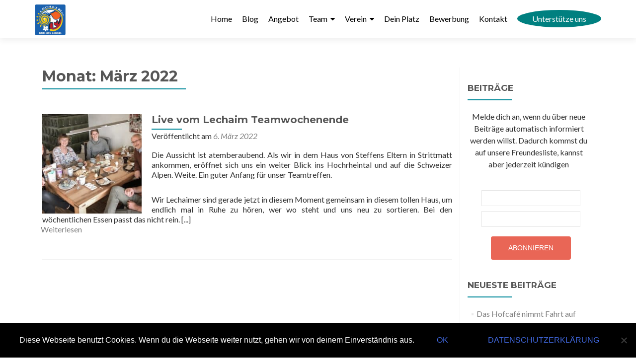

--- FILE ---
content_type: text/html; charset=UTF-8
request_url: https://lechaim-ev.de/2022/03/
body_size: 15154
content:
<!DOCTYPE html>

<html lang="de">

<head>
	



<meta charset="UTF-8">

<meta name="viewport" content="width=device-width, initial-scale=1">

<link rel="profile" href="http://gmpg.org/xfn/11">

<link rel="pingback" href="https://lechaim-ev.de/xmlrpc.php">

<title>März 2022 &#8211; Lechaim e.V.</title>
<meta name='robots' content='max-image-preview:large' />
<link rel='dns-prefetch' href='//stats.wp.com' />
<link rel='dns-prefetch' href='//fonts.googleapis.com' />
<link rel='dns-prefetch' href='//c0.wp.com' />
<link rel="alternate" type="application/rss+xml" title="Lechaim e.V. &raquo; Feed" href="https://lechaim-ev.de/feed/" />
<link rel="alternate" type="application/rss+xml" title="Lechaim e.V. &raquo; Kommentar-Feed" href="https://lechaim-ev.de/comments/feed/" />
<script type="text/javascript">
/* <![CDATA[ */
window._wpemojiSettings = {"baseUrl":"https:\/\/s.w.org\/images\/core\/emoji\/15.0.3\/72x72\/","ext":".png","svgUrl":"https:\/\/s.w.org\/images\/core\/emoji\/15.0.3\/svg\/","svgExt":".svg","source":{"concatemoji":"https:\/\/lechaim-ev.de\/wp-includes\/js\/wp-emoji-release.min.js?ver=6.6.4"}};
/*! This file is auto-generated */
!function(i,n){var o,s,e;function c(e){try{var t={supportTests:e,timestamp:(new Date).valueOf()};sessionStorage.setItem(o,JSON.stringify(t))}catch(e){}}function p(e,t,n){e.clearRect(0,0,e.canvas.width,e.canvas.height),e.fillText(t,0,0);var t=new Uint32Array(e.getImageData(0,0,e.canvas.width,e.canvas.height).data),r=(e.clearRect(0,0,e.canvas.width,e.canvas.height),e.fillText(n,0,0),new Uint32Array(e.getImageData(0,0,e.canvas.width,e.canvas.height).data));return t.every(function(e,t){return e===r[t]})}function u(e,t,n){switch(t){case"flag":return n(e,"\ud83c\udff3\ufe0f\u200d\u26a7\ufe0f","\ud83c\udff3\ufe0f\u200b\u26a7\ufe0f")?!1:!n(e,"\ud83c\uddfa\ud83c\uddf3","\ud83c\uddfa\u200b\ud83c\uddf3")&&!n(e,"\ud83c\udff4\udb40\udc67\udb40\udc62\udb40\udc65\udb40\udc6e\udb40\udc67\udb40\udc7f","\ud83c\udff4\u200b\udb40\udc67\u200b\udb40\udc62\u200b\udb40\udc65\u200b\udb40\udc6e\u200b\udb40\udc67\u200b\udb40\udc7f");case"emoji":return!n(e,"\ud83d\udc26\u200d\u2b1b","\ud83d\udc26\u200b\u2b1b")}return!1}function f(e,t,n){var r="undefined"!=typeof WorkerGlobalScope&&self instanceof WorkerGlobalScope?new OffscreenCanvas(300,150):i.createElement("canvas"),a=r.getContext("2d",{willReadFrequently:!0}),o=(a.textBaseline="top",a.font="600 32px Arial",{});return e.forEach(function(e){o[e]=t(a,e,n)}),o}function t(e){var t=i.createElement("script");t.src=e,t.defer=!0,i.head.appendChild(t)}"undefined"!=typeof Promise&&(o="wpEmojiSettingsSupports",s=["flag","emoji"],n.supports={everything:!0,everythingExceptFlag:!0},e=new Promise(function(e){i.addEventListener("DOMContentLoaded",e,{once:!0})}),new Promise(function(t){var n=function(){try{var e=JSON.parse(sessionStorage.getItem(o));if("object"==typeof e&&"number"==typeof e.timestamp&&(new Date).valueOf()<e.timestamp+604800&&"object"==typeof e.supportTests)return e.supportTests}catch(e){}return null}();if(!n){if("undefined"!=typeof Worker&&"undefined"!=typeof OffscreenCanvas&&"undefined"!=typeof URL&&URL.createObjectURL&&"undefined"!=typeof Blob)try{var e="postMessage("+f.toString()+"("+[JSON.stringify(s),u.toString(),p.toString()].join(",")+"));",r=new Blob([e],{type:"text/javascript"}),a=new Worker(URL.createObjectURL(r),{name:"wpTestEmojiSupports"});return void(a.onmessage=function(e){c(n=e.data),a.terminate(),t(n)})}catch(e){}c(n=f(s,u,p))}t(n)}).then(function(e){for(var t in e)n.supports[t]=e[t],n.supports.everything=n.supports.everything&&n.supports[t],"flag"!==t&&(n.supports.everythingExceptFlag=n.supports.everythingExceptFlag&&n.supports[t]);n.supports.everythingExceptFlag=n.supports.everythingExceptFlag&&!n.supports.flag,n.DOMReady=!1,n.readyCallback=function(){n.DOMReady=!0}}).then(function(){return e}).then(function(){var e;n.supports.everything||(n.readyCallback(),(e=n.source||{}).concatemoji?t(e.concatemoji):e.wpemoji&&e.twemoji&&(t(e.twemoji),t(e.wpemoji)))}))}((window,document),window._wpemojiSettings);
/* ]]> */
</script>
<style id='wp-emoji-styles-inline-css' type='text/css'>

	img.wp-smiley, img.emoji {
		display: inline !important;
		border: none !important;
		box-shadow: none !important;
		height: 1em !important;
		width: 1em !important;
		margin: 0 0.07em !important;
		vertical-align: -0.1em !important;
		background: none !important;
		padding: 0 !important;
	}
</style>
<link rel='stylesheet' id='wp-block-library-css' href='https://c0.wp.com/c/6.6.4/wp-includes/css/dist/block-library/style.min.css' type='text/css' media='all' />
<link rel='stylesheet' id='mediaelement-css' href='https://c0.wp.com/c/6.6.4/wp-includes/js/mediaelement/mediaelementplayer-legacy.min.css' type='text/css' media='all' />
<link rel='stylesheet' id='wp-mediaelement-css' href='https://c0.wp.com/c/6.6.4/wp-includes/js/mediaelement/wp-mediaelement.min.css' type='text/css' media='all' />
<style id='jetpack-sharing-buttons-style-inline-css' type='text/css'>
.jetpack-sharing-buttons__services-list{display:flex;flex-direction:row;flex-wrap:wrap;gap:0;list-style-type:none;margin:5px;padding:0}.jetpack-sharing-buttons__services-list.has-small-icon-size{font-size:12px}.jetpack-sharing-buttons__services-list.has-normal-icon-size{font-size:16px}.jetpack-sharing-buttons__services-list.has-large-icon-size{font-size:24px}.jetpack-sharing-buttons__services-list.has-huge-icon-size{font-size:36px}@media print{.jetpack-sharing-buttons__services-list{display:none!important}}.editor-styles-wrapper .wp-block-jetpack-sharing-buttons{gap:0;padding-inline-start:0}ul.jetpack-sharing-buttons__services-list.has-background{padding:1.25em 2.375em}
</style>
<style id='classic-theme-styles-inline-css' type='text/css'>
/*! This file is auto-generated */
.wp-block-button__link{color:#fff;background-color:#32373c;border-radius:9999px;box-shadow:none;text-decoration:none;padding:calc(.667em + 2px) calc(1.333em + 2px);font-size:1.125em}.wp-block-file__button{background:#32373c;color:#fff;text-decoration:none}
</style>
<style id='global-styles-inline-css' type='text/css'>
:root{--wp--preset--aspect-ratio--square: 1;--wp--preset--aspect-ratio--4-3: 4/3;--wp--preset--aspect-ratio--3-4: 3/4;--wp--preset--aspect-ratio--3-2: 3/2;--wp--preset--aspect-ratio--2-3: 2/3;--wp--preset--aspect-ratio--16-9: 16/9;--wp--preset--aspect-ratio--9-16: 9/16;--wp--preset--color--black: #000000;--wp--preset--color--cyan-bluish-gray: #abb8c3;--wp--preset--color--white: #ffffff;--wp--preset--color--pale-pink: #f78da7;--wp--preset--color--vivid-red: #cf2e2e;--wp--preset--color--luminous-vivid-orange: #ff6900;--wp--preset--color--luminous-vivid-amber: #fcb900;--wp--preset--color--light-green-cyan: #7bdcb5;--wp--preset--color--vivid-green-cyan: #00d084;--wp--preset--color--pale-cyan-blue: #8ed1fc;--wp--preset--color--vivid-cyan-blue: #0693e3;--wp--preset--color--vivid-purple: #9b51e0;--wp--preset--gradient--vivid-cyan-blue-to-vivid-purple: linear-gradient(135deg,rgba(6,147,227,1) 0%,rgb(155,81,224) 100%);--wp--preset--gradient--light-green-cyan-to-vivid-green-cyan: linear-gradient(135deg,rgb(122,220,180) 0%,rgb(0,208,130) 100%);--wp--preset--gradient--luminous-vivid-amber-to-luminous-vivid-orange: linear-gradient(135deg,rgba(252,185,0,1) 0%,rgba(255,105,0,1) 100%);--wp--preset--gradient--luminous-vivid-orange-to-vivid-red: linear-gradient(135deg,rgba(255,105,0,1) 0%,rgb(207,46,46) 100%);--wp--preset--gradient--very-light-gray-to-cyan-bluish-gray: linear-gradient(135deg,rgb(238,238,238) 0%,rgb(169,184,195) 100%);--wp--preset--gradient--cool-to-warm-spectrum: linear-gradient(135deg,rgb(74,234,220) 0%,rgb(151,120,209) 20%,rgb(207,42,186) 40%,rgb(238,44,130) 60%,rgb(251,105,98) 80%,rgb(254,248,76) 100%);--wp--preset--gradient--blush-light-purple: linear-gradient(135deg,rgb(255,206,236) 0%,rgb(152,150,240) 100%);--wp--preset--gradient--blush-bordeaux: linear-gradient(135deg,rgb(254,205,165) 0%,rgb(254,45,45) 50%,rgb(107,0,62) 100%);--wp--preset--gradient--luminous-dusk: linear-gradient(135deg,rgb(255,203,112) 0%,rgb(199,81,192) 50%,rgb(65,88,208) 100%);--wp--preset--gradient--pale-ocean: linear-gradient(135deg,rgb(255,245,203) 0%,rgb(182,227,212) 50%,rgb(51,167,181) 100%);--wp--preset--gradient--electric-grass: linear-gradient(135deg,rgb(202,248,128) 0%,rgb(113,206,126) 100%);--wp--preset--gradient--midnight: linear-gradient(135deg,rgb(2,3,129) 0%,rgb(40,116,252) 100%);--wp--preset--font-size--small: 13px;--wp--preset--font-size--medium: 20px;--wp--preset--font-size--large: 36px;--wp--preset--font-size--x-large: 42px;--wp--preset--spacing--20: 0.44rem;--wp--preset--spacing--30: 0.67rem;--wp--preset--spacing--40: 1rem;--wp--preset--spacing--50: 1.5rem;--wp--preset--spacing--60: 2.25rem;--wp--preset--spacing--70: 3.38rem;--wp--preset--spacing--80: 5.06rem;--wp--preset--shadow--natural: 6px 6px 9px rgba(0, 0, 0, 0.2);--wp--preset--shadow--deep: 12px 12px 50px rgba(0, 0, 0, 0.4);--wp--preset--shadow--sharp: 6px 6px 0px rgba(0, 0, 0, 0.2);--wp--preset--shadow--outlined: 6px 6px 0px -3px rgba(255, 255, 255, 1), 6px 6px rgba(0, 0, 0, 1);--wp--preset--shadow--crisp: 6px 6px 0px rgba(0, 0, 0, 1);}:where(.is-layout-flex){gap: 0.5em;}:where(.is-layout-grid){gap: 0.5em;}body .is-layout-flex{display: flex;}.is-layout-flex{flex-wrap: wrap;align-items: center;}.is-layout-flex > :is(*, div){margin: 0;}body .is-layout-grid{display: grid;}.is-layout-grid > :is(*, div){margin: 0;}:where(.wp-block-columns.is-layout-flex){gap: 2em;}:where(.wp-block-columns.is-layout-grid){gap: 2em;}:where(.wp-block-post-template.is-layout-flex){gap: 1.25em;}:where(.wp-block-post-template.is-layout-grid){gap: 1.25em;}.has-black-color{color: var(--wp--preset--color--black) !important;}.has-cyan-bluish-gray-color{color: var(--wp--preset--color--cyan-bluish-gray) !important;}.has-white-color{color: var(--wp--preset--color--white) !important;}.has-pale-pink-color{color: var(--wp--preset--color--pale-pink) !important;}.has-vivid-red-color{color: var(--wp--preset--color--vivid-red) !important;}.has-luminous-vivid-orange-color{color: var(--wp--preset--color--luminous-vivid-orange) !important;}.has-luminous-vivid-amber-color{color: var(--wp--preset--color--luminous-vivid-amber) !important;}.has-light-green-cyan-color{color: var(--wp--preset--color--light-green-cyan) !important;}.has-vivid-green-cyan-color{color: var(--wp--preset--color--vivid-green-cyan) !important;}.has-pale-cyan-blue-color{color: var(--wp--preset--color--pale-cyan-blue) !important;}.has-vivid-cyan-blue-color{color: var(--wp--preset--color--vivid-cyan-blue) !important;}.has-vivid-purple-color{color: var(--wp--preset--color--vivid-purple) !important;}.has-black-background-color{background-color: var(--wp--preset--color--black) !important;}.has-cyan-bluish-gray-background-color{background-color: var(--wp--preset--color--cyan-bluish-gray) !important;}.has-white-background-color{background-color: var(--wp--preset--color--white) !important;}.has-pale-pink-background-color{background-color: var(--wp--preset--color--pale-pink) !important;}.has-vivid-red-background-color{background-color: var(--wp--preset--color--vivid-red) !important;}.has-luminous-vivid-orange-background-color{background-color: var(--wp--preset--color--luminous-vivid-orange) !important;}.has-luminous-vivid-amber-background-color{background-color: var(--wp--preset--color--luminous-vivid-amber) !important;}.has-light-green-cyan-background-color{background-color: var(--wp--preset--color--light-green-cyan) !important;}.has-vivid-green-cyan-background-color{background-color: var(--wp--preset--color--vivid-green-cyan) !important;}.has-pale-cyan-blue-background-color{background-color: var(--wp--preset--color--pale-cyan-blue) !important;}.has-vivid-cyan-blue-background-color{background-color: var(--wp--preset--color--vivid-cyan-blue) !important;}.has-vivid-purple-background-color{background-color: var(--wp--preset--color--vivid-purple) !important;}.has-black-border-color{border-color: var(--wp--preset--color--black) !important;}.has-cyan-bluish-gray-border-color{border-color: var(--wp--preset--color--cyan-bluish-gray) !important;}.has-white-border-color{border-color: var(--wp--preset--color--white) !important;}.has-pale-pink-border-color{border-color: var(--wp--preset--color--pale-pink) !important;}.has-vivid-red-border-color{border-color: var(--wp--preset--color--vivid-red) !important;}.has-luminous-vivid-orange-border-color{border-color: var(--wp--preset--color--luminous-vivid-orange) !important;}.has-luminous-vivid-amber-border-color{border-color: var(--wp--preset--color--luminous-vivid-amber) !important;}.has-light-green-cyan-border-color{border-color: var(--wp--preset--color--light-green-cyan) !important;}.has-vivid-green-cyan-border-color{border-color: var(--wp--preset--color--vivid-green-cyan) !important;}.has-pale-cyan-blue-border-color{border-color: var(--wp--preset--color--pale-cyan-blue) !important;}.has-vivid-cyan-blue-border-color{border-color: var(--wp--preset--color--vivid-cyan-blue) !important;}.has-vivid-purple-border-color{border-color: var(--wp--preset--color--vivid-purple) !important;}.has-vivid-cyan-blue-to-vivid-purple-gradient-background{background: var(--wp--preset--gradient--vivid-cyan-blue-to-vivid-purple) !important;}.has-light-green-cyan-to-vivid-green-cyan-gradient-background{background: var(--wp--preset--gradient--light-green-cyan-to-vivid-green-cyan) !important;}.has-luminous-vivid-amber-to-luminous-vivid-orange-gradient-background{background: var(--wp--preset--gradient--luminous-vivid-amber-to-luminous-vivid-orange) !important;}.has-luminous-vivid-orange-to-vivid-red-gradient-background{background: var(--wp--preset--gradient--luminous-vivid-orange-to-vivid-red) !important;}.has-very-light-gray-to-cyan-bluish-gray-gradient-background{background: var(--wp--preset--gradient--very-light-gray-to-cyan-bluish-gray) !important;}.has-cool-to-warm-spectrum-gradient-background{background: var(--wp--preset--gradient--cool-to-warm-spectrum) !important;}.has-blush-light-purple-gradient-background{background: var(--wp--preset--gradient--blush-light-purple) !important;}.has-blush-bordeaux-gradient-background{background: var(--wp--preset--gradient--blush-bordeaux) !important;}.has-luminous-dusk-gradient-background{background: var(--wp--preset--gradient--luminous-dusk) !important;}.has-pale-ocean-gradient-background{background: var(--wp--preset--gradient--pale-ocean) !important;}.has-electric-grass-gradient-background{background: var(--wp--preset--gradient--electric-grass) !important;}.has-midnight-gradient-background{background: var(--wp--preset--gradient--midnight) !important;}.has-small-font-size{font-size: var(--wp--preset--font-size--small) !important;}.has-medium-font-size{font-size: var(--wp--preset--font-size--medium) !important;}.has-large-font-size{font-size: var(--wp--preset--font-size--large) !important;}.has-x-large-font-size{font-size: var(--wp--preset--font-size--x-large) !important;}
:where(.wp-block-post-template.is-layout-flex){gap: 1.25em;}:where(.wp-block-post-template.is-layout-grid){gap: 1.25em;}
:where(.wp-block-columns.is-layout-flex){gap: 2em;}:where(.wp-block-columns.is-layout-grid){gap: 2em;}
:root :where(.wp-block-pullquote){font-size: 1.5em;line-height: 1.6;}
</style>
<link rel='stylesheet' id='owl-carousel-css' href='https://lechaim-ev.de/wp-content/plugins/blog-designer-pack-pro/assets/css/owl.carousel.min.css?ver=1.1.1' type='text/css' media='all' />
<link rel='stylesheet' id='font-awesome-css' href='https://lechaim-ev.de/wp-content/plugins/blog-designer-pack-pro/assets/css/font-awesome.min.css?ver=1.1.1' type='text/css' media='all' />
<link rel='stylesheet' id='bdpp-public-style-css' href='https://lechaim-ev.de/wp-content/plugins/blog-designer-pack-pro/assets/css/bdpp-public.css?ver=1.1.1' type='text/css' media='all' />
<link rel='stylesheet' id='cookie-notice-front-css' href='https://lechaim-ev.de/wp-content/plugins/cookie-notice/css/front.min.css?ver=2.4.18' type='text/css' media='all' />
<link rel='stylesheet' id='email-subscribers-css' href='https://lechaim-ev.de/wp-content/plugins/email-subscribers/lite/public/css/email-subscribers-public.css?ver=5.7.39' type='text/css' media='all' />
<link rel='stylesheet' id='zerif_font-css' href='//fonts.googleapis.com/css?family=Lato%3A300%2C400%2C700%2C400italic%7CMontserrat%3A700%7CHomemade+Apple&#038;ver=2.1.1' type='text/css' media='all' />
<link rel='stylesheet' id='zerif_font_all-css' href='//fonts.googleapis.com/css?family=Open+Sans%3A400%2C300%2C300italic%2C400italic%2C600italic%2C600%2C700%2C700italic%2C800%2C800italic&#038;ver=2.1.1' type='text/css' media='all' />
<link rel='stylesheet' id='zerif_bootstrap_style-css' href='https://lechaim-ev.de/wp-content/themes/zerif-pro/css/bootstrap.min.css?ver=2.1.1' type='text/css' media='all' />
<link rel='stylesheet' id='zerif_font-awesome_style-css' href='https://lechaim-ev.de/wp-content/themes/zerif-pro/assets/css/font-awesome.min.css?ver=2.1.1' type='text/css' media='all' />
<link rel='stylesheet' id='zerif_style-css' href='https://lechaim-ev.de/wp-content/themes/zerif-pro/style.css?ver=2.1.1' type='text/css' media='all' />
<style id='zerif_style-inline-css' type='text/css'>
.zerif-top-bar, .zerif-top-bar .widget.widget_shopping_cart .cart_list {
			background-color: #2e2217
		}
		.zerif-top-bar .widget .label-floating input[type=search]:-webkit-autofill {
			-webkit-box-shadow: inset 0 0 0px 9999px #2e2217
		}.zerif-top-bar, .zerif-top-bar .widget .label-floating input[type=search], .zerif-top-bar .widget.widget_search form.form-group:before, .zerif-top-bar .widget.widget_product_search form.form-group:before, .zerif-top-bar .widget.widget_shopping_cart:before {
			color: #ffffff
		} 
		.zerif-top-bar .widget .label-floating input[type=search]{
			-webkit-text-fill-color:#ffffff !important 
		}.zerif-top-bar a, .zerif-top-bar .top-bar-nav li a {
			color: #ffffff
		}.zerif-top-bar a:hover, .zerif-top-bar .top-bar-nav li a:hover {
			color: #eeeeee
		}

		.navbar-inverse .navbar-nav > li > a, 
		.nav.navbar-inverse .nav.navbar-nav ul.sub-menu li a,
		.navbar.navbar-inverse .primary-menu a, 
		.navbar.navbar-inverse .primary-menu > li > a, 
		.nav.navbar-inverse .primary-menu ul.sub-menu li a {
			color:#000000;
		}
		.navbar-inverse .navbar-nav > li.current-menu-item > a:not(.page-anchor),
		.navbar.navbar-inverse .nav.navbar-nav>li.current>a,
		.navbar.navbar-inverse .nav.navbar-nav a:hover, 
		.navbar.navbar-inverse .nav.navbar-nav > li > a:hover, 
		.nav.navbar-inverse .nav.navbar-nav ul.sub-menu li a:hover,
		.navbar.navbar-inverse .primary-menu a:hover, 
		.navbar.navbar-inverse .primary-menu > li > a:hover, 
		.nav.navbar-inverse .primary-menu ul.sub-menu li a:hover {
			color:#048a9b;
		}
		.screen-reader-text {
			clip: rect(1px, 1px, 1px, 1px);
			position: absolute !important;
		}
		.screen-reader-text:hover,
		.screen-reader-text:active,
		.screen-reader-text:focus {
			background-color: #f1f1f1;
			border-radius: 3px;
			box-shadow: 0 0 2px 2px rgba(0, 0, 0, 0.6);
			clip: auto !important;
			color: #21759b;
			display: block;
			font-size: 14px;
			font-weight: bold;
			height: auto;
			left: 5px;
			line-height: normal;
			padding: 15px 23px 14px;
			text-decoration: none;
			top: 5px;
			width: auto;
			z-index: 100000; !* Above WP toolbar *!
		}
</style>
<!--[if lt IE 9]>
<link rel='stylesheet' id='zerif_ie_style-css' href='https://lechaim-ev.de/wp-content/themes/zerif-pro/css/ie.css?ver=2.1.1' type='text/css' media='all' />
<![endif]-->
<link rel='stylesheet' id='ecae-frontend-css' href='https://lechaim-ev.de/wp-content/plugins/easy-custom-auto-excerpt/assets/style-frontend.css?ver=2.5.0' type='text/css' media='all' />
<link rel='stylesheet' id='ecae-buttonskin-none-css' href='https://lechaim-ev.de/wp-content/plugins/easy-custom-auto-excerpt/buttons/ecae-buttonskin-none.css?ver=2.5.0' type='text/css' media='all' />
<script type="text/javascript" id="cookie-notice-front-js-before">
/* <![CDATA[ */
var cnArgs = {"ajaxUrl":"https:\/\/lechaim-ev.de\/wp-admin\/admin-ajax.php","nonce":"e8b93a11de","hideEffect":"fade","position":"bottom","onScroll":false,"onScrollOffset":100,"onClick":false,"cookieName":"cookie_notice_accepted","cookieTime":2592000,"cookieTimeRejected":2592000,"globalCookie":false,"redirection":false,"cache":false,"revokeCookies":false,"revokeCookiesOpt":"automatic"};
/* ]]> */
</script>
<script type="text/javascript" src="https://lechaim-ev.de/wp-content/plugins/cookie-notice/js/front.min.js?ver=2.4.18" id="cookie-notice-front-js"></script>
<script type="text/javascript" src="https://c0.wp.com/c/6.6.4/wp-includes/js/jquery/jquery.min.js" id="jquery-core-js"></script>
<script type="text/javascript" src="https://c0.wp.com/c/6.6.4/wp-includes/js/jquery/jquery-migrate.min.js" id="jquery-migrate-js"></script>
<link rel="https://api.w.org/" href="https://lechaim-ev.de/wp-json/" /><link rel="EditURI" type="application/rsd+xml" title="RSD" href="https://lechaim-ev.de/xmlrpc.php?rsd" />
<meta name="generator" content="WordPress 6.6.4" />
	<style>img#wpstats{display:none}</style>
		<style type="text/css" id="custom-background-css">
body.custom-background { background-image: url("https://lechaim-ev.de/wp-content/uploads/2019/01/SteffenMeissner-Lechaim-01-2019-1007.jpg"); background-position: center center; background-size: cover; background-repeat: no-repeat; background-attachment: fixed; }
</style>
	<style type="text/css">.blue-message {
background: none repeat scroll 0 0 #3399ff;
color: #ffffff;
text-shadow: none;
font-size: 14px;
line-height: 24px;
padding: 10px;
} 
.green-message {
background: none repeat scroll 0 0 #8cc14c;
color: #ffffff;
text-shadow: none;
font-size: 14px;
line-height: 24px;
padding: 10px;
} 
.orange-message {
background: none repeat scroll 0 0 #faa732;
color: #ffffff;
text-shadow: none;
font-size: 14px;
line-height: 24px;
padding: 10px;
} 
.red-message {
background: none repeat scroll 0 0 #da4d31;
color: #ffffff;
text-shadow: none;
font-size: 14px;
line-height: 24px;
padding: 10px;
} 
.grey-message {
background: none repeat scroll 0 0 #53555c;
color: #ffffff;
text-shadow: none;
font-size: 14px;
line-height: 24px;
padding: 10px;
} 
.left-block {
background: none repeat scroll 0 0px, radial-gradient(ellipse at center center, #ffffff 0%, #f2f2f2 100%) repeat scroll 0 0 rgba(0, 0, 0, 0);
color: #8b8e97;
padding: 10px;
margin: 10px;
float: left;
} 
.right-block {
background: none repeat scroll 0 0px, radial-gradient(ellipse at center center, #ffffff 0%, #f2f2f2 100%) repeat scroll 0 0 rgba(0, 0, 0, 0);
color: #8b8e97;
padding: 10px;
margin: 10px;
float: right;
} 
.blockquotes {
background: none;
border-left: 5px solid #f1f1f1;
color: #8B8E97;
font-size: 14px;
font-style: italic;
line-height: 22px;
padding-left: 15px;
padding: 10px;
width: 60%;
float: left;
} 
</style><style id="uagb-style-conditional-extension">@media (min-width: 1025px){body .uag-hide-desktop.uagb-google-map__wrap,body .uag-hide-desktop{display:none !important}}@media (min-width: 768px) and (max-width: 1024px){body .uag-hide-tab.uagb-google-map__wrap,body .uag-hide-tab{display:none !important}}@media (max-width: 767px){body .uag-hide-mob.uagb-google-map__wrap,body .uag-hide-mob{display:none !important}}</style><link rel="icon" href="https://lechaim-ev.de/wp-content/uploads/2018/04/cropped-Logo-32x32.jpg" sizes="32x32" />
<link rel="icon" href="https://lechaim-ev.de/wp-content/uploads/2018/04/cropped-Logo-192x192.jpg" sizes="192x192" />
<link rel="apple-touch-icon" href="https://lechaim-ev.de/wp-content/uploads/2018/04/cropped-Logo-180x180.jpg" />
<meta name="msapplication-TileImage" content="https://lechaim-ev.de/wp-content/uploads/2018/04/cropped-Logo-270x270.jpg" />
		<style type="text/css" id="wp-custom-css">
			
.focus-box .service-icon {
    display: block;
    position: relative;
    width: 245px;
    height: 165px;
    margin: auto;
        margin-bottom: auto;
    margin-bottom: 30px;
    margin-bottom: 20px;
    border: 10px solid #ececec;
    border-radius: 50%;
    -webkit-transition: all 0.2s ease-in-out;
    transition: all 0.2s ease-in-out;
}
.bdpp-post-carousel-wrap.bdpp-design-9 .thedate {

    color: #fff;
    display: block;
    font-size: 28px;
    padding: 15px 0;
    margin-bottom: 8px;
    text-align: center;
    background: #9a334f;

}
.bdpp-post-carousel-wrap .owl-dots .owl-dot.active {

    background: #9a334f;

}
.bdpp-post-carousel-wrap.bdpp-design-9 .bdpp-block-date {

    position: absolute;
    width: 60px;
    top: 10px;
    border: 1px solid #9a334f;
    left: -10px;
    background: #fff;
    padding: 0px;
    text-align: center;
    margin: 0px;

}
.section-header {

    text-align: center;
    padding-bottom: 30px;

}
a.spendenbutton {
	background-color: teal;
	color: white !important;
	padding: 0 30px 0 30px !important;
		border-radius: 50% 50%;

}
a.spendenbutton:hover {
	background-color: whitesmoke;
	color: teal !important;
}

		</style>
		

</head>

		<body class="archive date wp-custom-logo cookies-not-set" itemscope="itemscope" itemtype="http://schema.org/WebPage">
			
	
		
		<header id="home" class="header" itemscope="itemscope" itemtype="http://schema.org/WPHeader">

			
				<div id="main-nav" class="navbar navbar-inverse bs-docs-nav">

					<div class="container">

						<div class="navbar-header responsive-logo">

							<button class="navbar-toggle collapsed" type="button" data-toggle="collapse"
									data-target=".bs-navbar-collapse">

								<span class="screen-reader-text">Menu</span>

								<span class="icon-bar"></span>

								<span class="icon-bar"></span>

								<span class="icon-bar"></span>

							</button>

							
							<div class="navbar-brand">

								
									<a href="https://lechaim-ev.de/ ">

										<img src="https://lechaim-ev.de/wp-content/uploads/2018/04/cropped-Logo-1.jpg" alt="Lechaim e.V.">
									</a>

									
							</div> <!-- /.navbar-brand -->

						</div> <!-- /.navbar-header -->

					
		
		<nav class="navbar-collapse bs-navbar-collapse collapse" id="site-navigation" itemscope itemtype="http://schema.org/SiteNavigationElement">
			<ul id="menu-hauptmenue" class="nav navbar-nav navbar-right responsive-nav main-nav-list"><li id="menu-item-13" class="menu-item menu-item-type-custom menu-item-object-custom menu-item-home menu-item-13"><a href="http://lechaim-ev.de/">Home</a></li>
<li id="menu-item-43" class="menu-item menu-item-type-post_type menu-item-object-page menu-item-43"><a href="https://lechaim-ev.de/blog/">Blog</a></li>
<li id="menu-item-106" class="menu-item menu-item-type-post_type menu-item-object-page menu-item-106"><a href="https://lechaim-ev.de/angebot/">Angebot</a></li>
<li id="menu-item-3151" class="menu-item menu-item-type-custom menu-item-object-custom menu-item-has-children menu-item-3151"><a>Team</a>
<ul class="sub-menu">
	<li id="menu-item-3099" class="menu-item menu-item-type-post_type menu-item-object-page menu-item-3099"><a href="https://lechaim-ev.de/unserteam/">Unser Team</a></li>
	<li id="menu-item-3102" class="menu-item menu-item-type-post_type menu-item-object-page menu-item-3102"><a href="https://lechaim-ev.de/familie-brede/">Familie Brede</a></li>
	<li id="menu-item-3103" class="menu-item menu-item-type-post_type menu-item-object-page menu-item-3103"><a href="https://lechaim-ev.de/mi-do/">Mi-Do (Michel und Dominik)</a></li>
	<li id="menu-item-3806" class="menu-item menu-item-type-post_type menu-item-object-page menu-item-3806"><a href="https://lechaim-ev.de/familie-ricca/">Familie Ricca</a></li>
	<li id="menu-item-3743" class="menu-item menu-item-type-post_type menu-item-object-page menu-item-3743"><a href="https://lechaim-ev.de/ehemalige-teammitglieder/">Ehemalige Lechaimler</a></li>
</ul>
</li>
<li id="menu-item-3153" class="menu-item menu-item-type-custom menu-item-object-custom menu-item-has-children menu-item-3153"><a>Verein</a>
<ul class="sub-menu">
	<li id="menu-item-463" class="menu-item menu-item-type-post_type menu-item-object-page menu-item-463"><a href="https://lechaim-ev.de/geschichte/">Geschichte</a></li>
	<li id="menu-item-430" class="menu-item menu-item-type-post_type menu-item-object-page menu-item-430"><a href="https://lechaim-ev.de/lebenundarbeit/">Leben und Arbeit</a></li>
	<li id="menu-item-3193" class="menu-item menu-item-type-post_type menu-item-object-page menu-item-3193"><a href="https://lechaim-ev.de/vereinsinfo/">Vereinsinfo</a></li>
	<li id="menu-item-431" class="menu-item menu-item-type-post_type menu-item-object-page menu-item-431"><a href="https://lechaim-ev.de/traeger/">Träger</a></li>
	<li id="menu-item-432" class="menu-item menu-item-type-post_type menu-item-object-page menu-item-432"><a href="https://lechaim-ev.de/finanzen/">Finanzen</a></li>
	<li id="menu-item-433" class="menu-item menu-item-type-post_type menu-item-object-page menu-item-433"><a href="https://lechaim-ev.de/rechtliches/">Rechtliches</a></li>
</ul>
</li>
<li id="menu-item-311" class="menu-item menu-item-type-post_type menu-item-object-page menu-item-311"><a href="https://lechaim-ev.de/besonderes/">Dein Platz</a></li>
<li id="menu-item-4047" class="menu-item menu-item-type-post_type menu-item-object-page menu-item-4047"><a href="https://lechaim-ev.de/bewerbung/">Bewerbung</a></li>
<li id="menu-item-48" class="menu-item menu-item-type-post_type menu-item-object-page menu-item-48"><a href="https://lechaim-ev.de/schreib-uns/">Kontakt</a></li>
<li id="menu-item-4359" class="menu-item menu-item-type-post_type menu-item-object-page menu-item-4359"><a href="https://lechaim-ev.de/finanzen/">Unterstütze uns</a></li>
</ul>		</nav>
		
					</div>

				</div>
							<!-- / END TOP BAR -->

<div class="clear"></div>
</header> <!-- / END HOME SECTION  -->
	<div id="content" class="site-content">
		<div class="container">
						<div class="content-left-wrap col-md-9">
								<div id="primary" class="content-area">
					<main id="main" class="site-main">
													<header class="page-header">

								<h1 class="page-title">Monat: <span>März 2022</span></h1>
							</header><!-- .page-header -->
							
<article id="post-3934" class="post-3934 post type-post status-publish format-standard has-post-thumbnail hentry category-lechaim" itemtype="http://schema.org/BlogPosting" itemtype="http://schema.org/BlogPosting">

	
		
		<div class="post-img-wrap" itemprop="image">
			<a href="https://lechaim-ev.de/live-vom-lechaim-teamwochenende/" title="Live vom Lechaim Teamwochenende" >
				<img width="250" height="250" src="https://lechaim-ev.de/wp-content/uploads/2022/03/img_5305-250x250.jpg" class="attachment-post-thumbnail size-post-thumbnail wp-post-image" alt="" decoding="async" fetchpriority="high" srcset="https://lechaim-ev.de/wp-content/uploads/2022/03/img_5305-250x250.jpg 250w, https://lechaim-ev.de/wp-content/uploads/2022/03/img_5305-73x73.jpg 73w, https://lechaim-ev.de/wp-content/uploads/2022/03/img_5305-150x150.jpg 150w, https://lechaim-ev.de/wp-content/uploads/2022/03/img_5305-174x174.jpg 174w" sizes="(max-width: 250px) 100vw, 250px" />			</a>
		</div>

		<div class="listpost-content-wrap">

		
	
	<div class="list-post-top">

	<header class="entry-header">

		<h2 class="entry-title" itemprop="headline"><a href="https://lechaim-ev.de/live-vom-lechaim-teamwochenende/" rel="bookmark">Live vom Lechaim Teamwochenende</a></h2>

		
		<div class="entry-meta">

			<span class="posted-on">Veröffentlicht am <a href="https://lechaim-ev.de/2022/03/06/" rel="bookmark"><time class="entry-date published" itemprop="datePublished" datetime="2022-03-06T11:00:00+01:00">6. März 2022</time></a></span><span class="byline"> von <span class="author vcard" itemprop="name"><a href="https://lechaim-ev.de/author/admin/" class="url fn n author-link" itemscope="itemscope" itemtype="http://schema.org/Person" itemprop="author">admin</a></span></span>
		</div><!-- .entry-meta -->

		
	</header><!-- .entry-header -->

	
	<div class="entry-content" itemprop="text">

		<!-- Begin :: Generated by Easy Custom Auto Excerpt --><div class="ecae" style="">
<p>Die Aussicht ist atemberaubend. Als wir in dem Haus von Steffens Eltern in Strittmatt ankommen, eröffnet sich uns ein weiter Blick ins Hochrheintal und auf die Schweizer Alpen. Weite. Ein guter Anfang für unser Teamtreffen.</p>



<p>Wir Lechaimer sind gerade jetzt in diesem Moment gemeinsam in diesem tollen Haus, um endlich mal in Ruhe zu hören, wer wo steht und uns neu zu sortieren. Bei den wöchentlichen Essen passt das nicht rein.&nbsp;<span class="ecae-dots">[...]</span>&nbsp;<span class="ecae-button ecae-buttonskin-none" style="text-align:left" >  <a class="ecae-link" href="https://lechaim-ev.de/live-vom-lechaim-teamwochenende/"><span>Weiterlesen</span></a></span></p></div><!-- End :: Generated by Easy Custom Auto Excerpt -->

	


	<footer class="entry-footer">

		
			
			
		


		


		
	</footer><!-- .entry-footer -->


	</div><!-- .entry-content --><!-- .entry-summary -->

	</div><!-- .list-post-top -->


</div><!-- .listpost-content-wrap -->

</article><!-- #post-## -->
<div class="clear"></div>		<nav class="navigation paging-navigation">
			<h3 class="screen-reader-text">Beitrags-Navigation</h3>
			<div class="nav-links">
											</div><!-- .nav-links -->
		</nav><!-- .navigation -->
							</main><!-- #main -->
				</div><!-- #primary -->
							</div><!-- .content-left-wrap -->
					<div class="sidebar-wrap col-md-3 content-left-wrap ">
			
<div id="secondary" class="widget-area" role="complementary" itemscope="itemscope" itemtype="http://schema.org/WPSideBar">

	
	<aside id="email-subscribers-form-2" class="widget widget_email-subscribers-form"><h2 class="widget-title"> Beiträge </h2><div class="emaillist" id="es_form_f1-n1"><form action="/2022/03/#es_form_f1-n1" method="post" class="es_subscription_form es_shortcode_form  es_ajax_subscription_form" id="es_subscription_form_69708c59b86af" data-source="ig-es" data-form-id="1"><div class="es_caption">Melde dich an, wenn du über neue Beiträge automatisch informiert werden willst. Dadurch kommst du auf unsere Freundesliste, kannst aber jederzeit kündigen</div><div class="es-field-wrap"><label><br /><input type="text" name="esfpx_name" class="ig_es_form_field_name" placeholder="" value="" /></label></div><div class="es-field-wrap"><label><input class="es_required_field es_txt_email ig_es_form_field_email" type="email" name="esfpx_email" value="" placeholder="" required="required" /></label></div><input type="hidden" name="esfpx_lists[]" value="8d72c7105678" /><input type="hidden" name="esfpx_form_id" value="1" /><input type="hidden" name="es" value="subscribe" />
			<input type="hidden" name="esfpx_es_form_identifier" value="f1-n1" />
			<input type="hidden" name="esfpx_es_email_page" value="3934" />
			<input type="hidden" name="esfpx_es_email_page_url" value="https://lechaim-ev.de/live-vom-lechaim-teamwochenende/" />
			<input type="hidden" name="esfpx_status" value="Unconfirmed" />
			<input type="hidden" name="esfpx_es-subscribe" id="es-subscribe-69708c59b86af" value="73799d9478" />
			<label style="position:absolute;top:-99999px;left:-99999px;z-index:-99;" aria-hidden="true"><span hidden>Please leave this field empty.</span><input type="email" name="esfpx_es_hp_email" class="es_required_field" tabindex="-1" autocomplete="-1" value="" /></label><input type="submit" name="submit" class="es_subscription_form_submit es_submit_button es_textbox_button" id="es_subscription_form_submit_69708c59b86af" value="Abonnieren" /><span class="es_spinner_image" id="spinner-image"><img src="https://lechaim-ev.de/wp-content/plugins/email-subscribers/lite/public/images/spinner.gif" alt="Loading" /></span></form><span class="es_subscription_message " id="es_subscription_message_69708c59b86af"></span></div></aside>
		<aside id="recent-posts-2" class="widget widget_recent_entries">
		<h2 class="widget-title">Neueste Beiträge</h2>
		<ul>
											<li>
					<a href="https://lechaim-ev.de/das-hofcafe-nimmt-fahrt-auf/">Das Hofcafé nimmt Fahrt auf</a>
									</li>
											<li>
					<a href="https://lechaim-ev.de/es-gibt-so-viele-gruende-zu-feiern/">Es gibt so viele Gründe zu feiern!!!</a>
									</li>
											<li>
					<a href="https://lechaim-ev.de/ein-jahr-mit-vielen-ersten-schritten/">Ein Jahr mit vielen ersten Schritten</a>
									</li>
											<li>
					<a href="https://lechaim-ev.de/einladung-zu-unserem-weihnachtsfest/">Einladung zu unserem Weihnachtsfest</a>
									</li>
											<li>
					<a href="https://lechaim-ev.de/schritt-fuer-schritt-geht-es-voran/">Schritt für Schritt geht es voran</a>
									</li>
					</ul>

		</aside><aside id="archives-2" class="widget widget_archive"><h2 class="widget-title">Archiv</h2>
			<ul>
					<li><a href='https://lechaim-ev.de/2025/09/'>September 2025</a></li>
	<li><a href='https://lechaim-ev.de/2025/04/'>April 2025</a></li>
	<li><a href='https://lechaim-ev.de/2024/12/'>Dezember 2024</a></li>
	<li><a href='https://lechaim-ev.de/2024/11/'>November 2024</a></li>
	<li><a href='https://lechaim-ev.de/2024/07/'>Juli 2024</a></li>
	<li><a href='https://lechaim-ev.de/2024/05/'>Mai 2024</a></li>
	<li><a href='https://lechaim-ev.de/2024/04/'>April 2024</a></li>
	<li><a href='https://lechaim-ev.de/2024/03/'>März 2024</a></li>
	<li><a href='https://lechaim-ev.de/2024/01/'>Januar 2024</a></li>
	<li><a href='https://lechaim-ev.de/2023/11/'>November 2023</a></li>
	<li><a href='https://lechaim-ev.de/2023/10/'>Oktober 2023</a></li>
	<li><a href='https://lechaim-ev.de/2023/09/'>September 2023</a></li>
	<li><a href='https://lechaim-ev.de/2023/07/'>Juli 2023</a></li>
	<li><a href='https://lechaim-ev.de/2023/05/'>Mai 2023</a></li>
	<li><a href='https://lechaim-ev.de/2023/04/'>April 2023</a></li>
	<li><a href='https://lechaim-ev.de/2023/03/'>März 2023</a></li>
	<li><a href='https://lechaim-ev.de/2023/02/'>Februar 2023</a></li>
	<li><a href='https://lechaim-ev.de/2023/01/'>Januar 2023</a></li>
	<li><a href='https://lechaim-ev.de/2022/12/'>Dezember 2022</a></li>
	<li><a href='https://lechaim-ev.de/2022/10/'>Oktober 2022</a></li>
	<li><a href='https://lechaim-ev.de/2022/07/'>Juli 2022</a></li>
	<li><a href='https://lechaim-ev.de/2022/06/'>Juni 2022</a></li>
	<li><a href='https://lechaim-ev.de/2022/05/'>Mai 2022</a></li>
	<li><a href='https://lechaim-ev.de/2022/03/' aria-current="page">März 2022</a></li>
	<li><a href='https://lechaim-ev.de/2022/01/'>Januar 2022</a></li>
	<li><a href='https://lechaim-ev.de/2021/12/'>Dezember 2021</a></li>
	<li><a href='https://lechaim-ev.de/2021/11/'>November 2021</a></li>
	<li><a href='https://lechaim-ev.de/2021/10/'>Oktober 2021</a></li>
	<li><a href='https://lechaim-ev.de/2021/09/'>September 2021</a></li>
	<li><a href='https://lechaim-ev.de/2021/08/'>August 2021</a></li>
	<li><a href='https://lechaim-ev.de/2021/07/'>Juli 2021</a></li>
	<li><a href='https://lechaim-ev.de/2021/04/'>April 2021</a></li>
	<li><a href='https://lechaim-ev.de/2021/03/'>März 2021</a></li>
	<li><a href='https://lechaim-ev.de/2021/02/'>Februar 2021</a></li>
	<li><a href='https://lechaim-ev.de/2021/01/'>Januar 2021</a></li>
	<li><a href='https://lechaim-ev.de/2020/11/'>November 2020</a></li>
	<li><a href='https://lechaim-ev.de/2020/10/'>Oktober 2020</a></li>
	<li><a href='https://lechaim-ev.de/2020/08/'>August 2020</a></li>
	<li><a href='https://lechaim-ev.de/2020/07/'>Juli 2020</a></li>
	<li><a href='https://lechaim-ev.de/2020/06/'>Juni 2020</a></li>
	<li><a href='https://lechaim-ev.de/2020/05/'>Mai 2020</a></li>
	<li><a href='https://lechaim-ev.de/2020/04/'>April 2020</a></li>
	<li><a href='https://lechaim-ev.de/2020/03/'>März 2020</a></li>
	<li><a href='https://lechaim-ev.de/2020/01/'>Januar 2020</a></li>
	<li><a href='https://lechaim-ev.de/2019/12/'>Dezember 2019</a></li>
	<li><a href='https://lechaim-ev.de/2019/11/'>November 2019</a></li>
	<li><a href='https://lechaim-ev.de/2019/10/'>Oktober 2019</a></li>
	<li><a href='https://lechaim-ev.de/2019/09/'>September 2019</a></li>
	<li><a href='https://lechaim-ev.de/2019/08/'>August 2019</a></li>
	<li><a href='https://lechaim-ev.de/2019/06/'>Juni 2019</a></li>
	<li><a href='https://lechaim-ev.de/2019/05/'>Mai 2019</a></li>
	<li><a href='https://lechaim-ev.de/2019/04/'>April 2019</a></li>
	<li><a href='https://lechaim-ev.de/2019/03/'>März 2019</a></li>
	<li><a href='https://lechaim-ev.de/2019/02/'>Februar 2019</a></li>
			</ul>

			</aside><aside id="categories-2" class="widget widget_categories"><h2 class="widget-title">Kategorien</h2>
			<ul>
					<li class="cat-item cat-item-1"><a href="https://lechaim-ev.de/category/lechaim/">Lechaim</a>
</li>
			</ul>

			</aside><aside id="text-9" class="widget widget_text">			<div class="textwidget"><p><a style="color: white;" href="https://lechaim-ev.de/sei-dabei-join-the-team//"><strong>Weitere Informationen</strong></a></p>
</div>
		</aside><aside id="search-2" class="widget widget_search"><form role="search" method="get" class="search-form" action="https://lechaim-ev.de/">
				<label>
					<span class="screen-reader-text">Suche nach:</span>
					<input type="search" class="search-field" placeholder="Suchen …" value="" name="s" />
				</label>
				<input type="submit" class="search-submit" value="Suchen" />
			</form></aside>
</div><!-- #secondary -->

		</div><!-- .sidebar-wrap -->
				</div><!-- .container -->
	</div><!-- .site-content -->

	

	<footer id="footer" itemscope="itemscope" itemtype="http://schema.org/WPFooter">

		<div class="footer-widget-wrap"><div class="container"><div class="footer-widget col-xs-12 col-sm-4"><aside id="text-4" class="widget footer-widget-footer widget_text">			<div class="textwidget"><p>&nbsp;</p>
<p><a href="https://lechaim-ev.de/impressum/"><strong>Impressum</strong></a></p>
</div>
		</aside></div><div class="footer-widget col-xs-12 col-sm-4"><aside id="text-6" class="widget footer-widget-footer widget_text">			<div class="textwidget"><p>&nbsp;</p>
<p><strong><a href="https://lechaim-ev.de/datenschutzerklaerung/">Datenschutz</a></strong></p>
</div>
		</aside></div></div></div>
		<div class="container">
			
			

			<div class="footer-box-wrap">
				<div class="col-md-4 footer-box three-cell company-details"><div class="icon-top red-text"><a target="_blank" href="https://www.google.com.sg/maps/place/Gretherstrasse 36 - 79539 Lörrach"><img src="https://lechaim-ev.de/wp-content/themes/zerif-pro/images/map25-redish.png" alt="" /></a></div><div class="zerif-footer-address">Gretherstrasse 36 - 79539 Lörrach</div></div><div class="col-md-4 footer-box three-cell company-details"><div class="icon-top green-text"><a href="http://lechaim-ev.de/schreib-uns/"><img src="https://lechaim-ev.de/wp-content/themes/zerif-pro/images/envelope4-green.png" alt="" /></a></div><div class="zerif-footer-email"><a href="http://lechaim-ev.de/schreib-uns/">Schreib uns</a></div></div><div class="col-md-4 footer-box three-cell company-details"><div class="icon-top blue-text"><a href="tel: +49 (0) 7621 - 510 45 11"><img src="https://lechaim-ev.de/wp-content/themes/zerif-pro/images/telephone65-blue.png" alt="" /></a></div><div class="zerif-footer-phone">+49 (0) 7621 - 510 45 11</div></div>	</div>

					</div> <!-- / END CONTAINER -->

	</footer> <!-- / END FOOOTER  -->

	
<style type="text/css">	.site-content { background: #ffffff } .navbar, .navbar-inverse .navbar-nav ul.sub-menu { background: #ffffff; }	.entry-title, .entry-title a, .widget-title, .widget-title a, .page-header .page-title, .comments-title, h1.page-title { color: #565656 !important}	.widget .widget-title:before, .entry-title:before, .page-header .page-title:before, .entry-title:after, ul.nav > li.current_page_item > a:before, .nav > li.current-menu-item > a:before, h1.page-title:before, .navbar.navbar-inverse .primary-menu ul li.current-menu-item > a:before, ul.nav > li > a.nav-active:before, .navbar.navbar-inverse .primary-menu ul > li.current > a:before { background: #048a9b !important; }	body, button, input, select, textarea, .widget p, .widget .textwidget, .woocommerce .product h3, h2.woocommerce-loop-product__title, .woocommerce .product span.amount, .woocommerce-page .woocommerce .product-name a { color: #303030 }	.widget li a, .widget a, article .entry-meta a, article .entry-content a, .entry-footer a, .site-content a { color: #808080; }	.widget li a:hover, .widget a:hover, article .entry-meta a:hover, article .entry-content a:hover , .entry-footer a:hover, .site-content a:hover { color: #ffffff }	.header-content-wrap { background: rgba(0,0,0,0.2)}	.big-title-container .intro-text { color: #ffffff}	.big-title-container .red-btn { background: #d2345e}	.big-title-container .red-btn:hover { background: #9a334f}	.big-title-container .buttons .red-btn { color: #fff !important }	.big-title-container .green-btn { background: #048a9b}	.big-title-container .green-btn:hover { background: #00aaa8}	.big-title-container .buttons .green-btn { color:  !important }	.big-title-container .red-btn:hover { color: #fff !important }	.big-title-container .green-btn:hover { color: #fff !important }	.focus { background: rgba(255, 255, 255, 1) }	.focus .section-header h2{ color: #565656 }	.focus .section-header h6{ color: #565656 }	.focus .focus-box h5{ color: #565656 }	.focus .focus-box p{ color: #565656 }	#focus span:nth-child(4n+1) .focus-box .service-icon:hover { border: 10px solid #048a9b }	#focus span:nth-child(4n+1) .focus-box .red-border-bottom:before{ background: #048a9b }	#focus span:nth-child(4n+2) .focus-box .service-icon:hover { border: 10px solid #048a9b }	#focus span:nth-child(4n+2) .focus-box .red-border-bottom:before { background: #048a9b }	#focus span:nth-child(4n+3) .focus-box .service-icon:hover { border: 10px solid #048a9b }	#focus span:nth-child(4n+3) .focus-box .red-border-bottom:before { background: #048a9b }	#focus span:nth-child(4n+4) .focus-box .service-icon:hover { border: 10px solid #f7d861 }	#focus span:nth-child(4n+4) .focus-box .red-border-bottom:before { background: #f7d861 }	.works { background: #ffffff }	.works .section-header h2 { color: #404040 }	.works .section-header h6 { color: #404040 }	.works .white-text { color: #fff }.works .red-border-bottom:before { background: #e96656 !important; }	.about-us, .about-us .our-clients .section-footer-title { background: #2d2d2d }	.about-us { color: #fff }	.about-us p{ color: #fff }	.about-us .section-header h2, .about-us .section-header h6 { color: #fff }.about-us	.skills input { color: #fff !important; }.about-us .our-clients .section-footer-title { color: #fff !important; }	.our-team { background: #048a9b }	.our-team .section-header h2, .our-team .member-details h5, .our-team .member-details h5 a, .our-team .section-header h6, .our-team .member-details .position { color: #ffffff }	.our-team .team-member:hover .details { color: #fff }	.our-team .team-member .social-icons ul li a:hover { color: #e96656 }	.our-team .team-member .social-icons ul li a { color: #808080 }.team-member:hover .details { background: #333 !important; }	.our-team .row > span:nth-child(4n+1) .red-border-bottom:before { background: #e96656 }	.our-team .row > span:nth-child(4n+2) .red-border-bottom:before { background: #048a9b }	.our-team .row > span:nth-child(4n+3) .red-border-bottom:before { background: #3ab0e2 }	.our-team .row > span:nth-child(4n+4) .red-border-bottom:before { background: #f7d861 }	.testimonial { background: #ffffff }	.testimonial .section-header h2, .testimonial .section-header h6 { color: #565656 }	.testimonial .feedback-box .message { color: #909090 }	.testimonial .feedback-box .client-info .client-name { color: #909090 }	.testimonial .feedback-box .quote { color: #b72d52 }	#client-feedbacks .feedback-box { background: #FFFFFF; }	.separator-one { background: rgba(247,247,247,0.5) }	.separator-one h3 { color: #2d2d2d !important; }	.separator-one .green-btn { background: #048a9b }	.separator-one .green-btn:hover { background: #383838 }	.separator-one .green-btn { color: #ffffff !important; }	.separator-one .green-btn:hover { color: #ffffff !important; }	.purchase-now { background: rgba(255,255,255,0.5) }	.purchase-now h3 { color: #2d2d2d }	.purchase-now .red-btn { background: #048a9b !important }	.purchase-now .red-btn:hover { background: #00aaaa !important }	.purchase-now .red-btn { color: #fff !important; }	.purchase-now .red-btn:hover { color: #fff !important; }	.contact-us { background: rgba(0, 0, 0, 0.5) }	.contact-us form.wpcf7-form p label, .contact-us form.wpcf7-form .wpcf7-list-item-label, .contact-us .section-header h2, .contact-us .section-header h6 { color: #fff }	.contact-us button { background: #048a9b }	.contact-us button:hover { background: #048a9b !important; box-shadow: none; }	.contact-us button, .pirate_forms .pirate-forms-submit-button { color: #fff !important; }	.contact-us button:hover, .pirate_forms .pirate-forms-submit-button:hover { color: #fff !important; }	.packages .section-header h2, .packages .section-header h6 { color: #fff}	.packages .package-header h5,.best-value .package-header h4,.best-value .package-header .meta-text { color: #ffffff}	.packages .package ul li, .packages .price .price-meta { color: #808080}	.packages .package .custom-button { color: #fff !important; }	.packages .dark-bg { background: #404040; }	.packages .price h4 { color: #fff; }	.packages { background: rgba(0, 0, 0, 0.5) }	#latestnews { background: rgba(255, 255, 255, 1) }	#latestnews .section-header h2 { color: #565656 }	#latestnews .section-header h6 { color: #565656 }	#latestnews #carousel-homepage-latestnews .carousel-inner .item .latestnews-title a { color: #565656}	#latestnews #carousel-homepage-latestnews .item .latestnews-box:nth-child(4n+1) .latestnews-title a:before { background: #048a9b}	#latestnews #carousel-homepage-latestnews .item .latestnews-box:nth-child(4n+2) .latestnews-title a:before { background: #6baaa8}	#latestnews #carousel-homepage-latestnews .item .latestnews-box:nth-child(4n+3) .latestnews-title a:before { background: #3ab0e2}	#latestnews #carousel-homepage-latestnews .item .latestnews-box:nth-child(4n+4) .latestnews-title a:before { background: #f7d861}	#latestnews .latesnews-content p, .latesnews-content { color: #909090} section#subscribe { background: rgba(0, 0, 0, 0.5) !important; } section#subscribe h3, .newsletter .sub-heading, .newsletter label { color: #fff !important; } section#subscribe input[type="submit"] { color: #fff !important; } section#subscribe input[type="submit"] { background: #048a9b !important; } section#subscribe input[type="submit"]:hover { background: #048a9b !important; }	#footer { background: #272727 }	.copyright { background: #171717 }	#footer .company-details, #footer .company-details a, #footer .footer-widget p, #footer .footer-widget a { color: #939393 !important; }	#footer .social li a { color: #939393 }	#footer .social li a:hover { color: #e96656 }	#footer .company-details a:hover, #footer .footer-widget a:hover { color: #e96656 !important; }	#footer .footer-widget h1 { color: #fff !important; }	#footer .footer-widget h1:before { background: #e96656 !important; }	.comment-form #submit, .comment-reply-link,.woocommerce .add_to_cart_button, .woocommerce .checkout-button, .woocommerce .single_add_to_cart_button, .woocommerce #place_order, .edd-submit.button, .page button, .post button, .woocommerce-page .woocommerce input[type="submit"], .woocommerce-page #content input.button, .woocommerce input.button.alt, .woocommerce-page #content input.button.alt, .woocommerce-page input.button.alt, .woocommerce-page .products a.button { background-color: #048a9b !important; }	.comment-form #submit:hover, .comment-reply-link:hover, .woocommerce .add_to_cart_button:hover, .woocommerce .checkout-button:hover, .woocommerce  .single_add_to_cart_button:hover, .woocommerce #place_order:hover, .edd-submit.button:hover, .page button:hover, .post button:hover, .woocommerce-page .woocommerce input[type="submit"]:hover, .woocommerce-page #content input.button:hover, .woocommerce input.button.alt:hover, .woocommerce-page #content input.button.alt:hover, .woocommerce-page input.button.alt:hover, .woocommerce-page .products a.button:hover { background-color: #008e9b !important; box-shadow: none; }	.comment-form #submit, .comment-reply-link, .woocommerce .add_to_cart_button, .woocommerce .checkout-button, .woocommerce .single_add_to_cart_button, .woocommerce #place_order, .edd-submit.button span, .page button, .post button, .woocommerce-page .woocommerce input[type="submit"], .woocommerce-page #content input.button, .woocommerce input.button.alt, .woocommerce-page #content input.button.alt, .woocommerce-page input.button.alt, .woocommerce .button { color: #fff !important }</style><script type="text/javascript">
  console.log("It works.");
var xpath = "//a[text()='Unterstütze uns']";
var matchingElement = document.evaluate(xpath, document, null, XPathResult.FIRST_ORDERED_NODE_TYPE, null).singleNodeValue;

matchingElement.setAttribute("class", "spendenbutton");
</script><script type="text/javascript" id="email-subscribers-js-extra">
/* <![CDATA[ */
var es_data = {"messages":{"es_empty_email_notice":"Bitte gib eine E-Mail Adresse ein","es_rate_limit_notice":"You need to wait for some time before subscribing again","es_single_optin_success_message":"Erfolgreich angemeldet.","es_email_exists_notice":"Diese E-Mail Adresse ist bereits registriert!","es_unexpected_error_notice":"Entschuldigung! Ein unerwarteter Fehler ist aufgetreten.","es_invalid_email_notice":"Ung\u00fcltige E-Mail Adresse","es_try_later_notice":"Bitte versuche es in K\u00fcrze nochmal"},"es_ajax_url":"https:\/\/lechaim-ev.de\/wp-admin\/admin-ajax.php"};
/* ]]> */
</script>
<script type="text/javascript" src="https://lechaim-ev.de/wp-content/plugins/email-subscribers/lite/public/js/email-subscribers-public.js?ver=5.7.39" id="email-subscribers-js"></script>
<script type="text/javascript" src="https://lechaim-ev.de/wp-content/themes/zerif-pro/js/bootstrap.min.js?ver=2.1.1" id="zerif_bootstrap_script-js"></script>
<script type="text/javascript" src="https://lechaim-ev.de/wp-content/themes/zerif-pro/js/scrollReveal.min.js?ver=2.1.1" id="zerif_scrollReveal_script-js"></script>
<!--[if lt IE 9]>
<script type="text/javascript" src="https://lechaim-ev.de/wp-content/themes/zerif-pro/js/html5.js?ver=2.1.1" id="zerif_html5-js"></script>
<![endif]-->
<script type="text/javascript" id="zerif_script-js-extra">
/* <![CDATA[ */
var zerifSettings = {"masonry":""};
/* ]]> */
</script>
<script type="text/javascript" src="https://lechaim-ev.de/wp-content/themes/zerif-pro/js/zerif.js?ver=2.1.1" id="zerif_script-js"></script>
<script type="text/javascript" src="https://stats.wp.com/e-202604.js" id="jetpack-stats-js" data-wp-strategy="defer"></script>
<script type="text/javascript" id="jetpack-stats-js-after">
/* <![CDATA[ */
_stq = window._stq || [];
_stq.push([ "view", JSON.parse("{\"v\":\"ext\",\"blog\":\"175782974\",\"post\":\"0\",\"tz\":\"1\",\"srv\":\"lechaim-ev.de\",\"j\":\"1:13.9.1\"}") ]);
_stq.push([ "clickTrackerInit", "175782974", "0" ]);
/* ]]> */
</script>

		<!-- Cookie Notice plugin v2.4.18 by Hu-manity.co https://hu-manity.co/ -->
		<div id="cookie-notice" role="dialog" class="cookie-notice-hidden cookie-revoke-hidden cn-position-bottom" aria-label="Cookie Notice" style="background-color: rgba(0,0,0,1);"><div class="cookie-notice-container" style="color: #fff"><span id="cn-notice-text" class="cn-text-container">Diese Webseite benutzt Cookies. Wenn du die Webseite weiter nutzt, gehen wir von deinem Einverständnis aus.</span><span id="cn-notice-buttons" class="cn-buttons-container"><a href="#" id="cn-accept-cookie" data-cookie-set="accept" class="cn-set-cookie cn-button cn-button-custom button" aria-label="OK">OK</a><a href="https://lechaim-ev.de/datenschutzerklaerung/" target="_blank" id="cn-more-info" class="cn-more-info cn-button cn-button-custom button" aria-label="Datenschutzerklärung">Datenschutzerklärung</a></span><span id="cn-close-notice" data-cookie-set="accept" class="cn-close-icon" title="Nein"></span></div>
			
		</div>
		<!-- / Cookie Notice plugin -->
</body>

</html>
